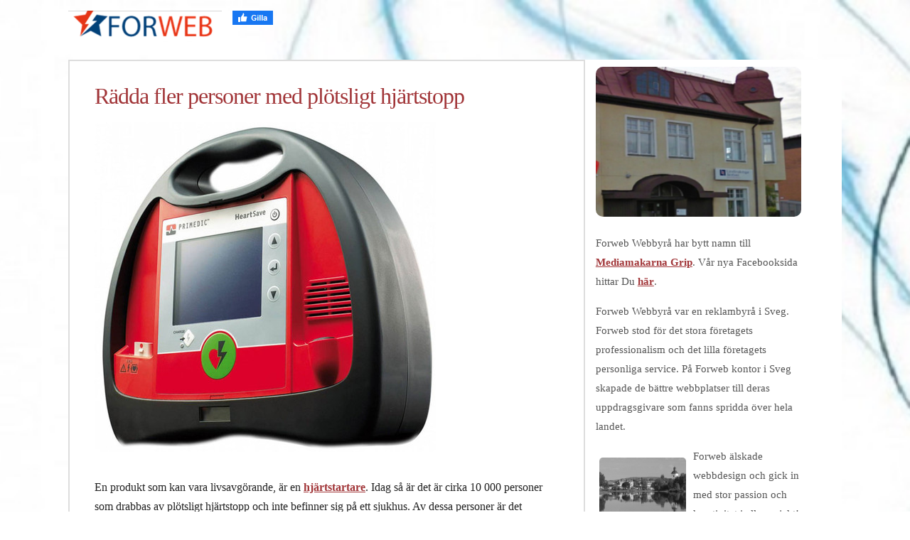

--- FILE ---
content_type: text/html; charset=utf-8
request_url: https://www.forweb.se/radda-fler-personer-med-plotsligt-hjartstopp
body_size: 5334
content:
<!DOCTYPE html>
<html>
<head>
	<title>Rädda fler personer med plötsligt hjärtstopp | forweb.se</title>

<style>body{padding:0;margin:0;font:16px Georgia,Times New Roman,serif;background:#FFF url(https://uploads.staticjw.com/fo/forweb/backgroundw.jpg) top center repeat-y;background-size:cover;color:#222;text-align:center;line-height:1.7em;}#wrap{width:85%;text-align:left;margin:0 auto;max-width:1200px;}h1{margin:15px auto 10px auto;padding:0;font-size:2em;font-weight:400;color:#a13538;letter-spacing:-1px;line-height:0.9em;}h1 a{color:#a13538;font-weight:400;text-decoration:none;}h1 a:hover{color:#222;text-decoration:none;}h3{margin:15px auto 10px auto;padding:0;font-size:1.4em;font-weight:400;color:#a13538;letter-spacing:-1px;line-height:1em;}h3 a{color:#a13538;font-weight:400;text-decoration:none;}h3#title{font-size:2.4em;float:left;}h3 a:hover{color:#222;text-decoration:none;}.slogan{color:#555;font-size:1.4em;margin:0 0 15px 0;padding:0;font-weight:lighter}#headerimage img{margin:0 0 15px 0;border:2px solid #ddd;}a{font-weight:400;color:#a13538;font-weight:bold;}a:hover{text-decoration:underline;}a img{border:0;}h2{margin:0 0 12px 0;padding:0 0 8px;color:#a13538;font-size:1.8em;font-weight:400;border-bottom:1px solid #ddd;}h2 a{font-weight:400;text-decoration:none;}p{margin:0 0 15px 0;}#sidebar ul{margin:0 0 15px 20px;padding:0;}li{margin:0;padding:0 0 0 5px;}#nav{text-align:left;margin-top:30px;}#nav p{font-size:1.3em;line-height:1.9em;color:#555;}#nav a{padding:6px 8px 5px 8px;font-weight:400;font-size:1.3em;line-height:1.9em;margin:0 0 0 2px;color:#555;}#nav a:hover{background-color:#a13538;color:#FFF;text-decoration:none;}#nav a.active{background-color:#a13538;color:#fff;}#nav a.active:hover{background-color:#a13538;color:#fff;}ul#nav #active a{background-color:#a13538;color:#fff;display:inline-block;}#nav li{display:inline;}#sidebar{width:28%;float:left;margin:0;padding:0;color:#555;font-size:15px;}#sidebar h2{font-size:1.6em;padding-bottom:3px;border-bottom:2px solid #ddd;margin-bottom:5px;}#sidebar ul{list-style:none;margin:0 0 15px 0;}#sidebar li{padding:0;margin-bottom:5px;}#sidebar h4{margin:30px 0px 10px 0px;}#descriptionsit .firtsimg{width:95%;border-radius:10px;-moz-border-radius:10px;margin-top:10px;margin-right:10px;}#descriptionsit .secondimg{width:40%;float:left;margin-top:10px;border-radius:10px;-moz-border-radius:10px;margin-right:5px;padding:5px;}#emailinput{float:left;}#contenido{float:left;width:100%;margin-top:10px;background:white;}#content{background:#fff;text-align:left;margin:0 15px 15px 0;border:2px solid #ddd;width:60%;padding:20px 35px;float:left;}#content img{margin:5px 0;max-width:100% !important;height:auto;}#content li{margin-bottom:8px;}.full,.left,.right{overflow:hidden;}.full{clear:left;margin:15px 15px 0 15px;width:730px;}.left{float:left;margin:15px 0 5px 15px;width:355px;}.right{float:right;margin:15px 15px 5px 0;width:355px;}#content .blog-post img{float:left;width:35%;margin-right:15px;}#footer{font-size:0.9em;clear:both;width:100%;line-height:1.4em;color:000;font-weight:400;margin-bottom:10px;}#footer a{font-weight:400;text-decoration:underline;border-bottom:1px dotted #888;}.centered{text-align:center;}.hide{display:none;}.clear{clear:both;width:980px;visibility:hidden;}fieldset#contact-form{margin:20px 0px 20px 10px;padding:10px;color:#000;width:380px;background:#eee;border:2px solid #aaa;}fieldset#contact-form label{font-size:13px;}fieldset#contact-form input{height:20px;font-size:15px;margin-bottom:15px;padding:3px;}fieldset#contact-form textarea{font-size:15px;margin-bottom:15px;width:97%;padding:3px;}fieldset#contact-form #contact-button{font-size:14px;height:30px;margin-left:0px;}input:focus,textarea:focus{background:#fff;border:1px solid #555;}input,textarea{border:1px solid #ccc;font-family:Verdana,Tahoma,Arial,Sans-Serif;font-size:1em;margin:0;padding:4px;}hr{margin:30px 10px;border:1px solid #A13538;}blockquote{font-style:italic;}@media (max-width:1024px){#content{width:63.5%;}#sidebar{width:26%;}#nav{padding:0;}}@media (max-width:992px){#nav a{font-size:1.2em;line-height:1.6em;padding:6px 5px 5px;}fieldset#contact-form{width:60%;}}@media (max-width:768px){#sidebar{font-size:15px;}}@media (max-width:700px){body{background:#FFF url(https://staticjw.com/n/templates/VariantTrio/background.jpg) top center no-repeat!important;}h1{font-size:1.8em;}h2{font-size:1.6em;}#content p,#content li,#sidebar p,#sidebar li a{font-size:115%;line-height:1.6em;}#sidebar{font-size:15px;width:92%;float:none;margin-left:4%;}#content{width:92.5%;}fieldset#contact-form{width:90%;margin-left:5px;}}@media (max-width:480px){#header h3{font-size:4em;}#wrap{width:94%;}#content{border:medium none;width:90.5%;}blockquote{margin-left:10px;margin-right:10px;}h1{font-size:1.8em;}#footer{font-size:11px;}#content img{float:none !important;clear:both;}}@media (max-width:376px){#content{width:90%;}h1{font-size:1.9em;}#footer{font-size:10px;}fieldset#contact-form{width:90%;margin-left:0;}}@media (max-width:320px){#content{width:86%;}#header h3{font-size:2em;}h1{font-size:1.8em;}h3#title{margin-left:3px;}.slogan{margin-left:3px;font-size:1em;}#nav{margin-top:30px;}#footer{font-size:9px;}}.blog-post h2.blog-title{margin-bottom:-1px;padding-bottom:0;font-size:22px;line-height:24px;}.blog-date{color:#888;margin-bottom:10px;margin-top:0;padding-top:0;padding-bottom:0;}.blog-post{border-bottom:1px solid #888;margin-bottom:10px;padding-bottom:10px;}</style>
	
    <link rel="icon" href="https://images.staticjw.com/for/2367/favicon.ico" sizes="any">
    <meta charset="utf-8">
    <link rel="canonical" href="https://www.forweb.se/radda-fler-personer-med-plotsligt-hjartstopp">

    <meta name="viewport" content="width=device-width, initial-scale=1">
</head>
<body>
<style>.nav-collapse{clip:rect(0 0 0 0);max-height:0;position:absolute;display:block;overflow:hidden;zoom:1;}.nav-collapse.opened{max-height:9999px;}.nav-toggle{-webkit-tap-highlight-color:rgba(0,0,0,0);-webkit-touch-callout:none;-webkit-user-select:none;-moz-user-select:none;-ms-user-select:none;-o-user-select:none;user-select:none;width:60px;height:36px;z-index:999999;position:absolute;right:15px;top:4px;overflow:hidden;display:block;background:#000 url(https://images.staticjw.com/jim/9159/hamburger.png) no-repeat 50% 44%;}@media screen and (min-width: 700px) {.nav-collapse{position:relative;}.nav-collapse.closed{max-height:none;}.nav-toggle{display:none !important;}}@media (min-width: 700px) {ul#responsive-nav{display:none;}}@media (max-width: 700px){img {max-width:100%;height:auto;}#logo-image{max-width:90%;}.nav-collapse{margin-bottom:30px;margin-top:-45px;min-height:15px;}ul#nav{display:none;}ul#responsive-nav{width:100%;background-color:#fff;margin:0;padding:0 0 10px;display:block;list-style:none;}ul#responsive-nav a{background:none;box-shadow:none;font-size:13px;text-decoration:none;color:#111;display:block;padding:10px 0 5px 15px;text-transform:uppercase;font-family:arial;text-align:left;}ul#responsive-nav #active a {font-weight:bold;}ul#responsive-nav li{width:100%;line-height:25px;display:block;padding:0;border-top:1px solid #ddd;margin:0 !important;}ul#responsive-nav li:hover{background-color:#eee;}body{margin-top:45px;background-color:#fff;background-image:none;}}</style>

<div class="nav-collapse">
<ul id="responsive-nav">
    <li><a href="/">Hem</a></li>
</ul>
</div>


<div id="wrap">
	<h3 id="title"><a href="https://www.forweb.se/"><img src="https://images.staticjw.com/for/4116/2015-01-09_1158.png" id="logo-image" alt="logo-image"></a></h3>
	<div id="like" style="float: left; width: 70%; margin-top: 15px;"><a href="https://www.facebook.com/sharer/sharer.php?u=https://www.forweb.se/" rel="nofollow" onclick="javascript:window.open(this.href,'', 'menubar=no,toolbar=no,resizable=yes,scrollbars=yes,height=400,width=600');return false;"><img style="margin:0 0 10px 15px;border:none;" class="fb-like-button" src="https://staticjw.com/images/fb-like-buttons/sv_SE.png" alt="Facebook"></a></div>
	<div id="headerimage">
			</div>
		<div id="contenido">
		<div id="content">
						<h1>Rädda fler personer med plötsligt hjärtstopp </h1>
				
       			

<p><img src="https://images.staticjw.com/for/6045/hjartstartare-2.jpg" alt="" /></p>
<p>En produkt som kan vara livsavgörande, är en <a href="https://www.hearty.se">hjärtstartare</a>. Idag så är det är cirka 10 000 personer som drabbas av plötsligt hjärtstopp och inte befinner sig på ett sjukhus. Av dessa personer är det dessvärre bara cirka 500 som räddas. Om fler hjärtstartare införskaffas och fler vågar lära sig att använda dem, så skulle man kunna rädda fler liv, kanske så många som upp till 5000!</p>
<p>Nu finns det ett företag, som heter Hearty.se, där du kan köpa en hjärtstartare. Bakom företaget finns två personer som heter Elia Malmsten och Klas Granström och de grundade företaget för att kunna förenkla möjligheter för alla, företag och privatpersoner, att välja ut och köpa fler hjärtstartare.</p>
<h2>Rädda fler människor som drabbas av plötsligt hjärtstopp</h2>
<p>Om vi ser till att det finns fler hjärtstartare utplacerade så kan fler människor räddas. Besök hearty.se där det går att köpa:</p>
<ul>
<li>Hjärtstartare</li>
<li>Batterier</li>
<li>Elektroder</li>
<li>Skyltar</li>
<li>Produkter för att träna</li>
</ul>
<h2>Lagstifta mer i Sverige!</h2>
<p>I Sverige finns det inga lagar som säger att det måste finnas hjärtstartare utplacerade. Däremot gör det de i andra länder. USA har till exempel instiftat nationella lagar om att hjärtstartare ska finnas på kommunala platser, samt i federala byggnader. I Sverige är det ett fåtal platser som idag har en hjärtstartare. Bland annat kan man se dem på en del allmänna platser. Riksdagen vill att hjärtstartare ska komma att bli lika vanligt som brandsläckare redan är.De bör finnas på alla de platser där det rör sig mycket folk dagligen.</p>

<style>#social-buttons {clear:both;height:15px;margin:40px 0 10px 20px;} #social-buttons a {background:url(https://staticjw.com/images/social-sprite.png) no-repeat 0 0;width:16px;height:16px;display:block;margin:0 0 0 5px;padding:0;border:0;float:left;}</style>
<div id="social-buttons">
<a style="background-position:0 0;" href="https://www.facebook.com/sharer/sharer.php?u=https%3A%2F%2Fwww.forweb.se%2Fradda-fler-personer-med-plotsligt-hjartstopp" rel="nofollow" onclick="javascript:window.open(this.href,'', 'menubar=no,toolbar=no,resizable=yes,scrollbars=yes,height=400,width=600');return false;" title="Facebook"></a>
<a style="background-position:-16px 0;" href="https://twitter.com/intent/tweet?text=R%C3%A4dda+fler+personer+med+pl%C3%B6tsligt+hj%C3%A4rtstopp%3A&url=https%3A%2F%2Fwww.forweb.se%2Fradda-fler-personer-med-plotsligt-hjartstopp" rel="nofollow" onclick="javascript:window.open(this.href,'', 'menubar=no,toolbar=no,resizable=yes,scrollbars=yes,height=400,width=600');return false;" title="Twitter"></a>
<a style="background-position:-32px 0;" href="https://www.linkedin.com/sharing/share-offsite/?url=https%3A%2F%2Fwww.forweb.se%2Fradda-fler-personer-med-plotsligt-hjartstopp" rel="nofollow" onclick="javascript:window.open(this.href,'', 'menubar=no,toolbar=no,resizable=yes,scrollbars=yes,height=400,width=600');return false;" title="LinkedIn"></a>
<a style="background-position:-48px 0;" href="/rss.xml" rel="nofollow" target="_blank" title="RSS"></a>
<span style="float:right;margin-right:20px;">23 mars 2016</span>
</div>

<hr id="comment" style="clear:both;width:95%;height:1px;border:0;background-color:#888;margin:0 auto 20px auto;">



<h2 id="other-posts-header">Andra inlägg</h2>
<ul id="blog-list">
<li><a href="/fran-scattershot-till-precision-i-e-handel">Från scattershot till precision i e-handel</a></li>
<li><a href="/auktoriserad-oversattning-en-garanti-for-kvalitet">Auktoriserad översättning – en garanti för kvalitet</a></li>
<li><a href="/maste-reklamen-vara-sann">Måste reklamen vara sann?</a></li>
<li><a href="/15-intressanta-fakta-om-reklam-som-du-kanske-aldrig-har-hort-talas-om">15 intressanta fakta om reklam som du kanske aldrig har hört talas om</a></li>
<li><a href="/vad-aer-ett-smart-hem">Vad är ett smart hem?</a></li>
<li><a href="/att-skapa-en-anvandarvanlig-hemsida">Att skapa en användarvänlig hemsida</a></li>
<li><a href="/fixa-fina-naglar">Fixa fina naglar</a></li>
<li><a href="/inte-fel-med-en-kontinentalsang">Inte fel med en kontinentalsäng</a></li>
<li><a href="/forvara-dina-dack-pa-ratt-satt">Förvara dina däck på rätt sätt</a></li>
<li><a href="/barn-leker-for-att-lara">Barn leker för att lära</a></li>
</ul>


		</div>
		<div id="sidebar">
			<div id="descriptionsit">
			<p><img class="firtsimg" src="https://images.staticjw.com/for/9295/thumbnaild.png" alt="" /></p>
<p>Forweb Webbyrå har bytt namn till <a href="https://mediamakarnagrip.se/">Mediamakarna Grip</a>. Vår nya Facebooksida hittar Du <a href="https://www.facebook.com/mediamakarnagrip">här</a>.</p>
<p>Forweb Webbyrå var en reklambyrå i Sveg. Forweb stod för det stora företagets professionalism och det lilla företagets personliga service. På Forweb kontor i Sveg skapade de bättre webbplatser till deras uppdragsgivare som fanns spridda över hela landet.</p>
<p><img class="secondimg" src="https://images.staticjw.com/for/2198/thumbnaila.png" alt="" />Forweb älskade webbdesign och gick in med stor passion och kreativitet i alla projekt! Forweb var en kreativ webbyrå och deras ambition var att erbjuda användarvänliga och attraktiva webbplatser av hög kvalité utifrån kundens behov, önskemål samt grafiska profil. Forweb hade som målsättning att skapa webbplatser som var attraktiva, funktionella och sökmotorvänliga. Forweb gjorde följande; Webbdesign, webbuteckling, webbdrift, domännamn oche-post. Allt från en leverantör, enkelt och tryggt för våra kunder.</p>
			</div>
			<p><strong>Nyhetsbrev</strong></p>
<iframe title="Prenumerera" src="/include/subscribe.php?id=216494&language=1" style="display:block;width:200px;border:0;height:70px;overflow:hidden;"  seamless></iframe>
<p><strong>Senaste artiklar</strong></p>
<ul class="rss-feed">
    <li><a href="https://www.forweb.se/fran-scattershot-till-precision-i-e-handel">Från scattershot till precision i e-handel</a></li>
    <li><a href="https://www.forweb.se/auktoriserad-oversattning-en-garanti-for-kvalitet">Auktoriserad översättning – en garanti för kvalitet</a></li>
    <li><a href="https://www.forweb.se/maste-reklamen-vara-sann">Måste reklamen vara sann?</a></li>
    <li><a href="https://www.forweb.se/15-intressanta-fakta-om-reklam-som-du-kanske-aldrig-har-hort-talas-om">15 intressanta fakta om reklam som du kanske aldrig har hört talas om</a></li>
    <li><a href="https://www.forweb.se/vad-aer-ett-smart-hem">Vad är ett smart hem?</a></li>
</ul>

<h4>Länkar</h4>
<ul>
<li><a href="http://youtube.com">Youtube.com</a></li>
<li><a href="https://sv.wikipedia.org/wiki/Reklam">Reklam</a></li>
</ul>
<p><img src="https://uploads.staticjw.com/fo/forweb/reklam.jpg" alt="" width="204" height="247" /></p>		</div>
	</div>
	<div id="footer">
	<p><span>© 2026 Forweb.se. Alla rättigheter förbehållna.</span><br />
	Template design by <a href="http://andreasviklund.com/">Andreas Viklund</a></p>
	</div>
</div>
<script src="https://cdnjs.cloudflare.com/ajax/libs/responsive-nav.js/1.0.39/responsive-nav.min.js"></script>
<script>var nav = responsiveNav(".nav-collapse",{label: ""});</script>

<script>(function() { var global_id = '1quorsba'; var property_id = 216494;
    var url = encodeURIComponent(window.location.href.split('#')[0]); var referrer = encodeURIComponent(document.referrer);
    var x = document.createElement('script'), s = document.getElementsByTagName('script')[0];
    x.src = 'https://redistats.com/track.js?gid='+global_id+'&pid='+property_id+'&url='+url+'&referrer='+referrer; s.parentNode.insertBefore(x, s); })(); </script>

</body>

--- FILE ---
content_type: text/html; charset=utf-8
request_url: https://www.forweb.se/include/subscribe.php?id=216494&language=1
body_size: 403
content:
<!DOCTYPE html>
<html>
<head>
<style>
body {font-size:12px;font-family:verdana;border:0;background-color:transparent;}
body, p {margin:0;padding:0;}
input.placeholder {color: #777;}
#emailinput {background: url(https://staticjw.com/images/input-bg.png) no-repeat scroll 0 0 #fff;border: 1px solid #bbb;color: #333;font: 14px/18px Helvetica Neue,"Arial",Helvetica,Verdana,sans-serif;padding: 5px 8px;}
#emailinput:focus {border: 1px solid #000;color:#333;padding: 5px 8px;}
#button {font-size:14px;height:24px;margin-top:5px;}
</style>
<meta name="robots" content="noindex">
</head>
<body>

<form action="/include/subscribe.php?id=216494&language=1" method="post">
    <input type="email" name="email" placeholder="name@example.com" id="emailinput" required><br>
    <input type="submit" value="Prenumerera" id="button">
</form>

</body>
</html>
